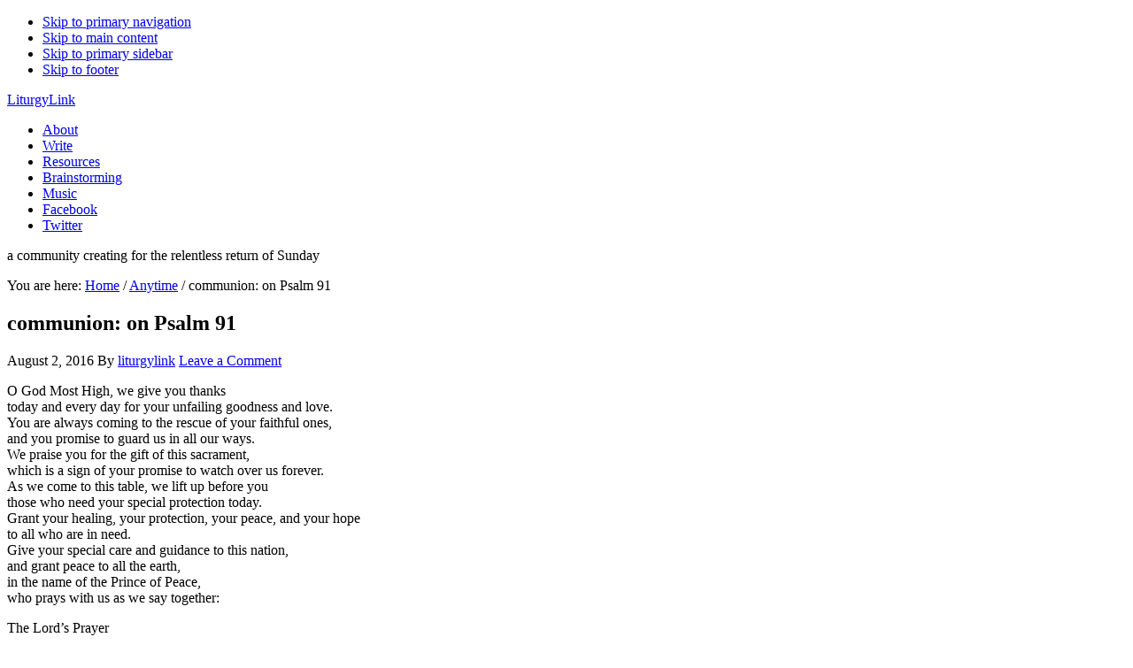

--- FILE ---
content_type: text/html; charset=UTF-8
request_url: https://www.liturgylink.net/2016/08/02/communion-on-psalm-91/
body_size: 11079
content:
<!DOCTYPE html>
<html lang="en-US">
<head >
<meta charset="UTF-8" />
<meta name="viewport" content="width=device-width, initial-scale=1" />
<title>communion: on Psalm 91 — LiturgyLink</title>
<meta name='robots' content='max-image-preview:large' />
<link rel='dns-prefetch' href='//stats.wp.com' />
<link rel='dns-prefetch' href='//fonts.googleapis.com' />
<link rel='dns-prefetch' href='//v0.wordpress.com' />
<link rel="alternate" type="application/rss+xml" title="LiturgyLink &raquo; Feed" href="http://feeds.feedburner.com/liturgylink" />
<link rel="alternate" type="application/rss+xml" title="LiturgyLink &raquo; Comments Feed" href="http://feeds.feedburner.com/liturgylinkcomments" />
<link rel="alternate" type="application/rss+xml" title="LiturgyLink &raquo; communion: on Psalm 91 Comments Feed" href="https://www.liturgylink.net/2016/08/02/communion-on-psalm-91/feed/" />
<link rel="alternate" title="oEmbed (JSON)" type="application/json+oembed" href="https://www.liturgylink.net/wp-json/oembed/1.0/embed?url=https%3A%2F%2Fwww.liturgylink.net%2F2016%2F08%2F02%2Fcommunion-on-psalm-91%2F" />
<link rel="alternate" title="oEmbed (XML)" type="text/xml+oembed" href="https://www.liturgylink.net/wp-json/oembed/1.0/embed?url=https%3A%2F%2Fwww.liturgylink.net%2F2016%2F08%2F02%2Fcommunion-on-psalm-91%2F&#038;format=xml" />
<link rel="canonical" href="https://www.liturgylink.net/2016/08/02/communion-on-psalm-91/" />
<style id='wp-img-auto-sizes-contain-inline-css' type='text/css'>
img:is([sizes=auto i],[sizes^="auto," i]){contain-intrinsic-size:3000px 1500px}
/*# sourceURL=wp-img-auto-sizes-contain-inline-css */
</style>
<link rel='stylesheet' id='eleven40-pro-css' href='https://www.liturgylink.net/wp-content/themes/eleven40-pro/style.css?ver=2.2.3' type='text/css' media='all' />
<style id='wp-emoji-styles-inline-css' type='text/css'>

	img.wp-smiley, img.emoji {
		display: inline !important;
		border: none !important;
		box-shadow: none !important;
		height: 1em !important;
		width: 1em !important;
		margin: 0 0.07em !important;
		vertical-align: -0.1em !important;
		background: none !important;
		padding: 0 !important;
	}
/*# sourceURL=wp-emoji-styles-inline-css */
</style>
<style id='wp-block-library-inline-css' type='text/css'>
:root{--wp-block-synced-color:#7a00df;--wp-block-synced-color--rgb:122,0,223;--wp-bound-block-color:var(--wp-block-synced-color);--wp-editor-canvas-background:#ddd;--wp-admin-theme-color:#007cba;--wp-admin-theme-color--rgb:0,124,186;--wp-admin-theme-color-darker-10:#006ba1;--wp-admin-theme-color-darker-10--rgb:0,107,160.5;--wp-admin-theme-color-darker-20:#005a87;--wp-admin-theme-color-darker-20--rgb:0,90,135;--wp-admin-border-width-focus:2px}@media (min-resolution:192dpi){:root{--wp-admin-border-width-focus:1.5px}}.wp-element-button{cursor:pointer}:root .has-very-light-gray-background-color{background-color:#eee}:root .has-very-dark-gray-background-color{background-color:#313131}:root .has-very-light-gray-color{color:#eee}:root .has-very-dark-gray-color{color:#313131}:root .has-vivid-green-cyan-to-vivid-cyan-blue-gradient-background{background:linear-gradient(135deg,#00d084,#0693e3)}:root .has-purple-crush-gradient-background{background:linear-gradient(135deg,#34e2e4,#4721fb 50%,#ab1dfe)}:root .has-hazy-dawn-gradient-background{background:linear-gradient(135deg,#faaca8,#dad0ec)}:root .has-subdued-olive-gradient-background{background:linear-gradient(135deg,#fafae1,#67a671)}:root .has-atomic-cream-gradient-background{background:linear-gradient(135deg,#fdd79a,#004a59)}:root .has-nightshade-gradient-background{background:linear-gradient(135deg,#330968,#31cdcf)}:root .has-midnight-gradient-background{background:linear-gradient(135deg,#020381,#2874fc)}:root{--wp--preset--font-size--normal:16px;--wp--preset--font-size--huge:42px}.has-regular-font-size{font-size:1em}.has-larger-font-size{font-size:2.625em}.has-normal-font-size{font-size:var(--wp--preset--font-size--normal)}.has-huge-font-size{font-size:var(--wp--preset--font-size--huge)}.has-text-align-center{text-align:center}.has-text-align-left{text-align:left}.has-text-align-right{text-align:right}.has-fit-text{white-space:nowrap!important}#end-resizable-editor-section{display:none}.aligncenter{clear:both}.items-justified-left{justify-content:flex-start}.items-justified-center{justify-content:center}.items-justified-right{justify-content:flex-end}.items-justified-space-between{justify-content:space-between}.screen-reader-text{border:0;clip-path:inset(50%);height:1px;margin:-1px;overflow:hidden;padding:0;position:absolute;width:1px;word-wrap:normal!important}.screen-reader-text:focus{background-color:#ddd;clip-path:none;color:#444;display:block;font-size:1em;height:auto;left:5px;line-height:normal;padding:15px 23px 14px;text-decoration:none;top:5px;width:auto;z-index:100000}html :where(.has-border-color){border-style:solid}html :where([style*=border-top-color]){border-top-style:solid}html :where([style*=border-right-color]){border-right-style:solid}html :where([style*=border-bottom-color]){border-bottom-style:solid}html :where([style*=border-left-color]){border-left-style:solid}html :where([style*=border-width]){border-style:solid}html :where([style*=border-top-width]){border-top-style:solid}html :where([style*=border-right-width]){border-right-style:solid}html :where([style*=border-bottom-width]){border-bottom-style:solid}html :where([style*=border-left-width]){border-left-style:solid}html :where(img[class*=wp-image-]){height:auto;max-width:100%}:where(figure){margin:0 0 1em}html :where(.is-position-sticky){--wp-admin--admin-bar--position-offset:var(--wp-admin--admin-bar--height,0px)}@media screen and (max-width:600px){html :where(.is-position-sticky){--wp-admin--admin-bar--position-offset:0px}}

/*# sourceURL=wp-block-library-inline-css */
</style><style id='global-styles-inline-css' type='text/css'>
:root{--wp--preset--aspect-ratio--square: 1;--wp--preset--aspect-ratio--4-3: 4/3;--wp--preset--aspect-ratio--3-4: 3/4;--wp--preset--aspect-ratio--3-2: 3/2;--wp--preset--aspect-ratio--2-3: 2/3;--wp--preset--aspect-ratio--16-9: 16/9;--wp--preset--aspect-ratio--9-16: 9/16;--wp--preset--color--black: #000000;--wp--preset--color--cyan-bluish-gray: #abb8c3;--wp--preset--color--white: #ffffff;--wp--preset--color--pale-pink: #f78da7;--wp--preset--color--vivid-red: #cf2e2e;--wp--preset--color--luminous-vivid-orange: #ff6900;--wp--preset--color--luminous-vivid-amber: #fcb900;--wp--preset--color--light-green-cyan: #7bdcb5;--wp--preset--color--vivid-green-cyan: #00d084;--wp--preset--color--pale-cyan-blue: #8ed1fc;--wp--preset--color--vivid-cyan-blue: #0693e3;--wp--preset--color--vivid-purple: #9b51e0;--wp--preset--gradient--vivid-cyan-blue-to-vivid-purple: linear-gradient(135deg,rgb(6,147,227) 0%,rgb(155,81,224) 100%);--wp--preset--gradient--light-green-cyan-to-vivid-green-cyan: linear-gradient(135deg,rgb(122,220,180) 0%,rgb(0,208,130) 100%);--wp--preset--gradient--luminous-vivid-amber-to-luminous-vivid-orange: linear-gradient(135deg,rgb(252,185,0) 0%,rgb(255,105,0) 100%);--wp--preset--gradient--luminous-vivid-orange-to-vivid-red: linear-gradient(135deg,rgb(255,105,0) 0%,rgb(207,46,46) 100%);--wp--preset--gradient--very-light-gray-to-cyan-bluish-gray: linear-gradient(135deg,rgb(238,238,238) 0%,rgb(169,184,195) 100%);--wp--preset--gradient--cool-to-warm-spectrum: linear-gradient(135deg,rgb(74,234,220) 0%,rgb(151,120,209) 20%,rgb(207,42,186) 40%,rgb(238,44,130) 60%,rgb(251,105,98) 80%,rgb(254,248,76) 100%);--wp--preset--gradient--blush-light-purple: linear-gradient(135deg,rgb(255,206,236) 0%,rgb(152,150,240) 100%);--wp--preset--gradient--blush-bordeaux: linear-gradient(135deg,rgb(254,205,165) 0%,rgb(254,45,45) 50%,rgb(107,0,62) 100%);--wp--preset--gradient--luminous-dusk: linear-gradient(135deg,rgb(255,203,112) 0%,rgb(199,81,192) 50%,rgb(65,88,208) 100%);--wp--preset--gradient--pale-ocean: linear-gradient(135deg,rgb(255,245,203) 0%,rgb(182,227,212) 50%,rgb(51,167,181) 100%);--wp--preset--gradient--electric-grass: linear-gradient(135deg,rgb(202,248,128) 0%,rgb(113,206,126) 100%);--wp--preset--gradient--midnight: linear-gradient(135deg,rgb(2,3,129) 0%,rgb(40,116,252) 100%);--wp--preset--font-size--small: 13px;--wp--preset--font-size--medium: 20px;--wp--preset--font-size--large: 36px;--wp--preset--font-size--x-large: 42px;--wp--preset--spacing--20: 0.44rem;--wp--preset--spacing--30: 0.67rem;--wp--preset--spacing--40: 1rem;--wp--preset--spacing--50: 1.5rem;--wp--preset--spacing--60: 2.25rem;--wp--preset--spacing--70: 3.38rem;--wp--preset--spacing--80: 5.06rem;--wp--preset--shadow--natural: 6px 6px 9px rgba(0, 0, 0, 0.2);--wp--preset--shadow--deep: 12px 12px 50px rgba(0, 0, 0, 0.4);--wp--preset--shadow--sharp: 6px 6px 0px rgba(0, 0, 0, 0.2);--wp--preset--shadow--outlined: 6px 6px 0px -3px rgb(255, 255, 255), 6px 6px rgb(0, 0, 0);--wp--preset--shadow--crisp: 6px 6px 0px rgb(0, 0, 0);}:where(.is-layout-flex){gap: 0.5em;}:where(.is-layout-grid){gap: 0.5em;}body .is-layout-flex{display: flex;}.is-layout-flex{flex-wrap: wrap;align-items: center;}.is-layout-flex > :is(*, div){margin: 0;}body .is-layout-grid{display: grid;}.is-layout-grid > :is(*, div){margin: 0;}:where(.wp-block-columns.is-layout-flex){gap: 2em;}:where(.wp-block-columns.is-layout-grid){gap: 2em;}:where(.wp-block-post-template.is-layout-flex){gap: 1.25em;}:where(.wp-block-post-template.is-layout-grid){gap: 1.25em;}.has-black-color{color: var(--wp--preset--color--black) !important;}.has-cyan-bluish-gray-color{color: var(--wp--preset--color--cyan-bluish-gray) !important;}.has-white-color{color: var(--wp--preset--color--white) !important;}.has-pale-pink-color{color: var(--wp--preset--color--pale-pink) !important;}.has-vivid-red-color{color: var(--wp--preset--color--vivid-red) !important;}.has-luminous-vivid-orange-color{color: var(--wp--preset--color--luminous-vivid-orange) !important;}.has-luminous-vivid-amber-color{color: var(--wp--preset--color--luminous-vivid-amber) !important;}.has-light-green-cyan-color{color: var(--wp--preset--color--light-green-cyan) !important;}.has-vivid-green-cyan-color{color: var(--wp--preset--color--vivid-green-cyan) !important;}.has-pale-cyan-blue-color{color: var(--wp--preset--color--pale-cyan-blue) !important;}.has-vivid-cyan-blue-color{color: var(--wp--preset--color--vivid-cyan-blue) !important;}.has-vivid-purple-color{color: var(--wp--preset--color--vivid-purple) !important;}.has-black-background-color{background-color: var(--wp--preset--color--black) !important;}.has-cyan-bluish-gray-background-color{background-color: var(--wp--preset--color--cyan-bluish-gray) !important;}.has-white-background-color{background-color: var(--wp--preset--color--white) !important;}.has-pale-pink-background-color{background-color: var(--wp--preset--color--pale-pink) !important;}.has-vivid-red-background-color{background-color: var(--wp--preset--color--vivid-red) !important;}.has-luminous-vivid-orange-background-color{background-color: var(--wp--preset--color--luminous-vivid-orange) !important;}.has-luminous-vivid-amber-background-color{background-color: var(--wp--preset--color--luminous-vivid-amber) !important;}.has-light-green-cyan-background-color{background-color: var(--wp--preset--color--light-green-cyan) !important;}.has-vivid-green-cyan-background-color{background-color: var(--wp--preset--color--vivid-green-cyan) !important;}.has-pale-cyan-blue-background-color{background-color: var(--wp--preset--color--pale-cyan-blue) !important;}.has-vivid-cyan-blue-background-color{background-color: var(--wp--preset--color--vivid-cyan-blue) !important;}.has-vivid-purple-background-color{background-color: var(--wp--preset--color--vivid-purple) !important;}.has-black-border-color{border-color: var(--wp--preset--color--black) !important;}.has-cyan-bluish-gray-border-color{border-color: var(--wp--preset--color--cyan-bluish-gray) !important;}.has-white-border-color{border-color: var(--wp--preset--color--white) !important;}.has-pale-pink-border-color{border-color: var(--wp--preset--color--pale-pink) !important;}.has-vivid-red-border-color{border-color: var(--wp--preset--color--vivid-red) !important;}.has-luminous-vivid-orange-border-color{border-color: var(--wp--preset--color--luminous-vivid-orange) !important;}.has-luminous-vivid-amber-border-color{border-color: var(--wp--preset--color--luminous-vivid-amber) !important;}.has-light-green-cyan-border-color{border-color: var(--wp--preset--color--light-green-cyan) !important;}.has-vivid-green-cyan-border-color{border-color: var(--wp--preset--color--vivid-green-cyan) !important;}.has-pale-cyan-blue-border-color{border-color: var(--wp--preset--color--pale-cyan-blue) !important;}.has-vivid-cyan-blue-border-color{border-color: var(--wp--preset--color--vivid-cyan-blue) !important;}.has-vivid-purple-border-color{border-color: var(--wp--preset--color--vivid-purple) !important;}.has-vivid-cyan-blue-to-vivid-purple-gradient-background{background: var(--wp--preset--gradient--vivid-cyan-blue-to-vivid-purple) !important;}.has-light-green-cyan-to-vivid-green-cyan-gradient-background{background: var(--wp--preset--gradient--light-green-cyan-to-vivid-green-cyan) !important;}.has-luminous-vivid-amber-to-luminous-vivid-orange-gradient-background{background: var(--wp--preset--gradient--luminous-vivid-amber-to-luminous-vivid-orange) !important;}.has-luminous-vivid-orange-to-vivid-red-gradient-background{background: var(--wp--preset--gradient--luminous-vivid-orange-to-vivid-red) !important;}.has-very-light-gray-to-cyan-bluish-gray-gradient-background{background: var(--wp--preset--gradient--very-light-gray-to-cyan-bluish-gray) !important;}.has-cool-to-warm-spectrum-gradient-background{background: var(--wp--preset--gradient--cool-to-warm-spectrum) !important;}.has-blush-light-purple-gradient-background{background: var(--wp--preset--gradient--blush-light-purple) !important;}.has-blush-bordeaux-gradient-background{background: var(--wp--preset--gradient--blush-bordeaux) !important;}.has-luminous-dusk-gradient-background{background: var(--wp--preset--gradient--luminous-dusk) !important;}.has-pale-ocean-gradient-background{background: var(--wp--preset--gradient--pale-ocean) !important;}.has-electric-grass-gradient-background{background: var(--wp--preset--gradient--electric-grass) !important;}.has-midnight-gradient-background{background: var(--wp--preset--gradient--midnight) !important;}.has-small-font-size{font-size: var(--wp--preset--font-size--small) !important;}.has-medium-font-size{font-size: var(--wp--preset--font-size--medium) !important;}.has-large-font-size{font-size: var(--wp--preset--font-size--large) !important;}.has-x-large-font-size{font-size: var(--wp--preset--font-size--x-large) !important;}
/*# sourceURL=global-styles-inline-css */
</style>

<style id='classic-theme-styles-inline-css' type='text/css'>
/*! This file is auto-generated */
.wp-block-button__link{color:#fff;background-color:#32373c;border-radius:9999px;box-shadow:none;text-decoration:none;padding:calc(.667em + 2px) calc(1.333em + 2px);font-size:1.125em}.wp-block-file__button{background:#32373c;color:#fff;text-decoration:none}
/*# sourceURL=/wp-includes/css/classic-themes.min.css */
</style>
<link rel='stylesheet' id='dashicons-css' href='https://www.liturgylink.net/wp-includes/css/dashicons.min.css?ver=6.9' type='text/css' media='all' />
<link rel='stylesheet' id='google-fonts-css' href='//fonts.googleapis.com/css?family=Lora%3A400%2C700%7COswald%3A400&#038;ver=3.6.1' type='text/css' media='all' />
<link rel='stylesheet' id='sharedaddy-css' href='https://www.liturgylink.net/wp-content/plugins/jetpack/modules/sharedaddy/sharing.css?ver=15.4' type='text/css' media='all' />
<link rel='stylesheet' id='social-logos-css' href='https://www.liturgylink.net/wp-content/plugins/jetpack/_inc/social-logos/social-logos.min.css?ver=15.4' type='text/css' media='all' />
<script type="text/javascript" src="https://www.liturgylink.net/wp-includes/js/jquery/jquery.min.js?ver=3.7.1" id="jquery-core-js"></script>
<script type="text/javascript" src="https://www.liturgylink.net/wp-includes/js/jquery/jquery-migrate.min.js?ver=3.4.1" id="jquery-migrate-js"></script>
<script type="text/javascript" src="https://www.liturgylink.net/wp-content/themes/eleven40-pro/js/responsive-menu.js?ver=1.0.0" id="eleven40-responsive-menu-js"></script>
<link rel="https://api.w.org/" href="https://www.liturgylink.net/wp-json/" /><link rel="alternate" title="JSON" type="application/json" href="https://www.liturgylink.net/wp-json/wp/v2/posts/3907" /><link rel="EditURI" type="application/rsd+xml" title="RSD" href="https://www.liturgylink.net/xmlrpc.php?rsd" />
	<style>img#wpstats{display:none}</style>
		<link rel="icon" href="https://www.liturgylink.net/wp-content/themes/eleven40-pro/images/favicon.ico" />
<link rel="pingback" href="https://www.liturgylink.net/xmlrpc.php" />
<style type="text/css">.recentcomments a{display:inline !important;padding:0 !important;margin:0 !important;}</style>
<!-- Jetpack Open Graph Tags -->
<meta property="og:type" content="article" />
<meta property="og:title" content="communion: on Psalm 91" />
<meta property="og:url" content="https://www.liturgylink.net/2016/08/02/communion-on-psalm-91/" />
<meta property="og:description" content="O God Most High, we give you thanks today and every day for your unfailing goodness and love. You are always coming to the rescue of your faithful ones, and you promise to guard us in all our ways.…" />
<meta property="article:published_time" content="2016-08-02T18:17:16+00:00" />
<meta property="article:modified_time" content="2016-08-02T18:17:16+00:00" />
<meta property="og:site_name" content="LiturgyLink" />
<meta property="og:image" content="https://s0.wp.com/i/blank.jpg" />
<meta property="og:image:width" content="200" />
<meta property="og:image:height" content="200" />
<meta property="og:image:alt" content="" />
<meta property="og:locale" content="en_US" />
<meta name="twitter:site" content="@liturgylink" />
<meta name="twitter:text:title" content="communion: on Psalm 91" />
<meta name="twitter:card" content="summary" />

<!-- End Jetpack Open Graph Tags -->
</head>
<body class="wp-singular post-template-default single single-post postid-3907 single-format-standard wp-theme-genesis wp-child-theme-eleven40-pro sidebar-content genesis-breadcrumbs-visible genesis-footer-widgets-visible eleven40-pro-green" itemscope itemtype="https://schema.org/WebPage"><div class="site-container"><ul class="genesis-skip-link"><li><a href="#genesis-nav-primary" class="screen-reader-shortcut"> Skip to primary navigation</a></li><li><a href="#genesis-content" class="screen-reader-shortcut"> Skip to main content</a></li><li><a href="#genesis-sidebar-primary" class="screen-reader-shortcut"> Skip to primary sidebar</a></li><li><a href="#genesis-footer-widgets" class="screen-reader-shortcut"> Skip to footer</a></li></ul><header class="site-header" itemscope itemtype="https://schema.org/WPHeader"><div class="wrap"><div class="title-area"><p class="site-title" itemprop="headline"><a href="https://www.liturgylink.net/">LiturgyLink</a></p></div><nav class="nav-primary" aria-label="Main" itemscope itemtype="https://schema.org/SiteNavigationElement" id="genesis-nav-primary"><div class="wrap"><ul id="menu-tippy-top" class="menu genesis-nav-menu menu-primary js-superfish"><li id="menu-item-77" class="menu-item menu-item-type-post_type menu-item-object-page menu-item-77"><a href="https://www.liturgylink.net/about/" itemprop="url"><span itemprop="name">About</span></a></li>
<li id="menu-item-76" class="menu-item menu-item-type-post_type menu-item-object-page menu-item-76"><a href="https://www.liturgylink.net/write/" itemprop="url"><span itemprop="name">Write</span></a></li>
<li id="menu-item-564" class="menu-item menu-item-type-post_type menu-item-object-page menu-item-564"><a href="https://www.liturgylink.net/resources/" itemprop="url"><span itemprop="name">Resources</span></a></li>
<li id="menu-item-78" class="menu-item menu-item-type-taxonomy menu-item-object-category menu-item-78"><a href="https://www.liturgylink.net/category/brainstorming/" itemprop="url"><span itemprop="name">Brainstorming</span></a></li>
<li id="menu-item-565" class="menu-item menu-item-type-post_type menu-item-object-page menu-item-565"><a href="https://www.liturgylink.net/music/" itemprop="url"><span itemprop="name">Music</span></a></li>
<li id="menu-item-612" class="menu-item menu-item-type-custom menu-item-object-custom menu-item-612"><a href="http://www.facebook.com/liturgylink" itemprop="url"><span itemprop="name">Facebook</span></a></li>
<li id="menu-item-611" class="menu-item menu-item-type-custom menu-item-object-custom menu-item-611"><a href="http://twitter.com/liturgylink" itemprop="url"><span itemprop="name">Twitter</span></a></li>
</ul></div></nav></div></header><div class="site-inner"><div class="wrap"><p class="site-description" itemprop="description">a community creating for the relentless return of Sunday</p><div class="content-sidebar-wrap"><main class="content" id="genesis-content"><div class="breadcrumb" itemscope itemtype="https://schema.org/BreadcrumbList">You are here: <span class="breadcrumb-link-wrap" itemprop="itemListElement" itemscope itemtype="https://schema.org/ListItem"><a class="breadcrumb-link" href="https://www.liturgylink.net/" itemprop="item"><span class="breadcrumb-link-text-wrap" itemprop="name">Home</span></a><meta itemprop="position" content="1"></span> <span aria-label="breadcrumb separator">/</span> <span class="breadcrumb-link-wrap" itemprop="itemListElement" itemscope itemtype="https://schema.org/ListItem"><a class="breadcrumb-link" href="https://www.liturgylink.net/category/anytime/" itemprop="item"><span class="breadcrumb-link-text-wrap" itemprop="name">Anytime</span></a><meta itemprop="position" content="2"></span> <span aria-label="breadcrumb separator">/</span> communion: on Psalm 91</div><article class="post-3907 post type-post status-publish format-standard category-anytime category-communion category-lent-1c category-ordinary-26c category-ordinary-29b tag-great-prayer-of-thanksgiving tag-nathanw tag-psalm-91 entry" aria-label="communion: on Psalm 91" itemscope itemtype="https://schema.org/CreativeWork"><header class="entry-header"><h1 class="entry-title" itemprop="headline">communion: on Psalm 91</h1>
<p class="entry-meta"><time class="entry-time" itemprop="datePublished" datetime="2016-08-02T14:17:16-04:00">August 2, 2016</time> By <span class="entry-author" itemprop="author" itemscope itemtype="https://schema.org/Person"><a href="https://www.liturgylink.net/author/liturgylink/" class="entry-author-link" rel="author" itemprop="url"><span class="entry-author-name" itemprop="name">liturgylink</span></a></span> <span class="entry-comments-link"><a href="https://www.liturgylink.net/2016/08/02/communion-on-psalm-91/#respond">Leave a Comment</a></span> </p></header><div class="entry-content" itemprop="text"><p>O God Most High, we give you thanks<br />
today and every day for your unfailing goodness and love.<br />
You are always coming to the rescue of your faithful ones,<br />
and you promise to guard us in all our ways.<br />
We praise you for the gift of this sacrament,<br />
which is a sign of your promise to watch over us forever.<br />
As we come to this table, we lift up before you<br />
those who need your special protection today.<br />
Grant your healing, your protection, your peace, and your hope<br />
to all who are in need.<br />
Give your special care and guidance to this nation,<br />
and grant peace to all the earth,<br />
in the name of the Prince of Peace,<br />
who prays with us as we say together:</p>
<p>The Lord’s Prayer</p>
<p>&nbsp;</p>
<p><em>Submitted by Rev. Nathan Williams, Echo Hill Presbyterian Church, Marion, IA</em></p>
<div class="sharedaddy sd-sharing-enabled"><div class="robots-nocontent sd-block sd-social sd-social-icon-text sd-sharing"><h3 class="sd-title">Share this:</h3><div class="sd-content"><ul><li class="share-email"><a rel="nofollow noopener noreferrer"
				data-shared="sharing-email-3907"
				class="share-email sd-button share-icon"
				href="mailto:?subject=%5BShared%20Post%5D%20communion%3A%20on%20Psalm%2091&#038;body=https%3A%2F%2Fwww.liturgylink.net%2F2016%2F08%2F02%2Fcommunion-on-psalm-91%2F&#038;share=email"
				target="_blank"
				aria-labelledby="sharing-email-3907"
				data-email-share-error-title="Do you have email set up?" data-email-share-error-text="If you&#039;re having problems sharing via email, you might not have email set up for your browser. You may need to create a new email yourself." data-email-share-nonce="4d5eac3472" data-email-share-track-url="https://www.liturgylink.net/2016/08/02/communion-on-psalm-91/?share=email">
				<span id="sharing-email-3907" hidden>Click to email a link to a friend (Opens in new window)</span>
				<span>Email</span>
			</a></li><li class="share-print"><a rel="nofollow noopener noreferrer"
				data-shared="sharing-print-3907"
				class="share-print sd-button share-icon"
				href="https://www.liturgylink.net/2016/08/02/communion-on-psalm-91/#print?share=print"
				target="_blank"
				aria-labelledby="sharing-print-3907"
				>
				<span id="sharing-print-3907" hidden>Click to print (Opens in new window)</span>
				<span>Print</span>
			</a></li><li class="share-facebook"><a rel="nofollow noopener noreferrer"
				data-shared="sharing-facebook-3907"
				class="share-facebook sd-button share-icon"
				href="https://www.liturgylink.net/2016/08/02/communion-on-psalm-91/?share=facebook"
				target="_blank"
				aria-labelledby="sharing-facebook-3907"
				>
				<span id="sharing-facebook-3907" hidden>Click to share on Facebook (Opens in new window)</span>
				<span>Facebook</span>
			</a></li><li class="share-twitter"><a rel="nofollow noopener noreferrer"
				data-shared="sharing-twitter-3907"
				class="share-twitter sd-button share-icon"
				href="https://www.liturgylink.net/2016/08/02/communion-on-psalm-91/?share=twitter"
				target="_blank"
				aria-labelledby="sharing-twitter-3907"
				>
				<span id="sharing-twitter-3907" hidden>Click to share on X (Opens in new window)</span>
				<span>X</span>
			</a></li><li class="share-end"></li></ul></div></div></div><!--<rdf:RDF xmlns:rdf="http://www.w3.org/1999/02/22-rdf-syntax-ns#"
			xmlns:dc="http://purl.org/dc/elements/1.1/"
			xmlns:trackback="http://madskills.com/public/xml/rss/module/trackback/">
		<rdf:Description rdf:about="https://www.liturgylink.net/2016/08/02/communion-on-psalm-91/"
    dc:identifier="https://www.liturgylink.net/2016/08/02/communion-on-psalm-91/"
    dc:title="communion: on Psalm 91"
    trackback:ping="https://www.liturgylink.net/2016/08/02/communion-on-psalm-91/trackback/" />
</rdf:RDF>-->
</div><footer class="entry-footer"><p class="entry-meta"><span class="entry-categories">Filed Under: <a href="https://www.liturgylink.net/category/anytime/" rel="category tag">Anytime</a>, <a href="https://www.liturgylink.net/category/communion/" rel="category tag">communion</a>, <a href="https://www.liturgylink.net/category/lent/lent-year-c/lent-1c/" rel="category tag">Lent 1C</a>, <a href="https://www.liturgylink.net/category/ordinary-time/ordinary-year-c/ordinary-9c-33c/ordinary-26c/" rel="category tag">Ordinary 26C</a>, <a href="https://www.liturgylink.net/category/ordinary-time/ordinary-year-b/ordinary-9b-33b/ordinary-29b/" rel="category tag">Ordinary 29B</a></span> <span class="entry-tags">Tagged With: <a href="https://www.liturgylink.net/tag/great-prayer-of-thanksgiving/" rel="tag">Great Prayer of Thanksgiving</a>, <a href="https://www.liturgylink.net/tag/nathanw/" rel="tag">NathanW</a>, <a href="https://www.liturgylink.net/tag/psalm-91/" rel="tag">Psalm 91</a></span></p></footer></article><h2 class="screen-reader-text">Reader Interactions</h2>	<div id="respond" class="comment-respond">
		<h3 id="reply-title" class="comment-reply-title">Leave a Reply <small><a rel="nofollow" id="cancel-comment-reply-link" href="/2016/08/02/communion-on-psalm-91/#respond" style="display:none;">Cancel reply</a></small></h3><form action="https://www.liturgylink.net/wp-comments-post.php" method="post" id="commentform" class="comment-form"><p class="comment-notes"><span id="email-notes">Your email address will not be published.</span> <span class="required-field-message">Required fields are marked <span class="required">*</span></span></p><p class="comment-form-comment"><label for="comment">Comment <span class="required">*</span></label> <textarea id="comment" name="comment" cols="45" rows="8" maxlength="65525" required></textarea></p><p class="comment-form-author"><label for="author">Name <span class="required">*</span></label> <input id="author" name="author" type="text" value="" size="30" maxlength="245" autocomplete="name" required /></p>
<p class="comment-form-email"><label for="email">Email <span class="required">*</span></label> <input id="email" name="email" type="email" value="" size="30" maxlength="100" aria-describedby="email-notes" autocomplete="email" required /></p>
<p class="comment-form-url"><label for="url">Website</label> <input id="url" name="url" type="url" value="" size="30" maxlength="200" autocomplete="url" /></p>
<p class="form-submit"><input name="submit" type="submit" id="submit" class="submit" value="Post Comment" /> <input type='hidden' name='comment_post_ID' value='3907' id='comment_post_ID' />
<input type='hidden' name='comment_parent' id='comment_parent' value='0' />
</p><p style="display: none;"><input type="hidden" id="akismet_comment_nonce" name="akismet_comment_nonce" value="5f41f18a4b" /></p><p style="display: none !important;" class="akismet-fields-container" data-prefix="ak_"><label>&#916;<textarea name="ak_hp_textarea" cols="45" rows="8" maxlength="100"></textarea></label><input type="hidden" id="ak_js_1" name="ak_js" value="198"/><script>document.getElementById( "ak_js_1" ).setAttribute( "value", ( new Date() ).getTime() );</script></p></form>	</div><!-- #respond -->
	</main><aside class="sidebar sidebar-primary widget-area" role="complementary" aria-label="Primary Sidebar" itemscope itemtype="https://schema.org/WPSideBar" id="genesis-sidebar-primary"><h2 class="genesis-sidebar-title screen-reader-text">Primary Sidebar</h2><section id="nav_menu-5" class="widget widget_nav_menu"><div class="widget-wrap"><h3 class="widgettitle widget-title">featured resources</h3>
<div class="menu-featured-resources-container"><ul id="menu-featured-resources" class="menu"><li id="menu-item-6954" class="menu-item menu-item-type-taxonomy menu-item-object-category menu-item-6954"><a href="https://www.liturgylink.net/category/feast-days/baptism-of-the-lord/" itemprop="url">Baptism of the Lord</a></li>
<li id="menu-item-7004" class="menu-item menu-item-type-taxonomy menu-item-object-category menu-item-7004"><a href="https://www.liturgylink.net/category/ordinary-time/ordinary-year-a/ordinary-2a-8a/ordinary-2a/" itemprop="url">Ordinary 2A</a></li>
<li id="menu-item-7005" class="menu-item menu-item-type-taxonomy menu-item-object-category menu-item-7005"><a href="https://www.liturgylink.net/category/ordinary-time/ordinary-year-a/ordinary-2a-8a/ordinary-3a/" itemprop="url">Ordinary 3A</a></li>
<li id="menu-item-7006" class="menu-item menu-item-type-taxonomy menu-item-object-category menu-item-7006"><a href="https://www.liturgylink.net/category/ordinary-time/ordinary-year-a/ordinary-2a-8a/ordinary-4a/" itemprop="url">Ordinary 4A</a></li>
<li id="menu-item-7007" class="menu-item menu-item-type-taxonomy menu-item-object-category menu-item-7007"><a href="https://www.liturgylink.net/category/ordinary-time/ordinary-year-a/ordinary-2a-8a/ordinary-5a/" itemprop="url">Ordinary 5A</a></li>
<li id="menu-item-7008" class="menu-item menu-item-type-taxonomy menu-item-object-category menu-item-7008"><a href="https://www.liturgylink.net/category/feast-days/transfiguration/" itemprop="url">Transfiguration</a></li>
</ul></div></div></section>
<section id="nav_menu-4" class="widget widget_nav_menu"><div class="widget-wrap"><h3 class="widgettitle widget-title">all resources by type</h3>
<div class="menu-types-container"><ul id="menu-types" class="menu"><li id="menu-item-601" class="menu-item menu-item-type-taxonomy menu-item-object-category menu-item-601"><a href="https://www.liturgylink.net/category/call-to-worship/" itemprop="url">call to worship</a></li>
<li id="menu-item-604" class="menu-item menu-item-type-taxonomy menu-item-object-category menu-item-604"><a href="https://www.liturgylink.net/category/confession/" itemprop="url">confession</a></li>
<li id="menu-item-605" class="menu-item menu-item-type-taxonomy menu-item-object-category menu-item-605"><a href="https://www.liturgylink.net/category/illumination/" itemprop="url">illumination</a></li>
<li id="menu-item-609" class="menu-item menu-item-type-taxonomy menu-item-object-category menu-item-609"><a href="https://www.liturgylink.net/category/scripture/" itemprop="url">scripture</a></li>
<li id="menu-item-598" class="menu-item menu-item-type-taxonomy menu-item-object-category menu-item-598"><a href="https://www.liturgylink.net/category/affirmation/" itemprop="url">affirmation</a></li>
<li id="menu-item-608" class="menu-item menu-item-type-taxonomy menu-item-object-category menu-item-608"><a href="https://www.liturgylink.net/category/prayers/" itemprop="url">prayers</a></li>
<li id="menu-item-603" class="menu-item menu-item-type-taxonomy menu-item-object-category current-post-ancestor current-menu-parent current-post-parent menu-item-603"><a href="https://www.liturgylink.net/category/communion/" itemprop="url">communion</a></li>
<li id="menu-item-607" class="menu-item menu-item-type-taxonomy menu-item-object-category menu-item-607"><a href="https://www.liturgylink.net/category/offering-and-dedication/" itemprop="url">offering and dedication</a></li>
<li id="menu-item-602" class="menu-item menu-item-type-taxonomy menu-item-object-category menu-item-602"><a href="https://www.liturgylink.net/category/closing/" itemprop="url">closing</a></li>
</ul></div></div></section>
<section id="search-3" class="widget widget_search"><div class="widget-wrap"><h3 class="widgettitle widget-title">search</h3>
<form class="search-form" method="get" action="https://www.liturgylink.net/" role="search" itemprop="potentialAction" itemscope itemtype="https://schema.org/SearchAction"><label class="search-form-label screen-reader-text" for="searchform-1">Search this website</label><input class="search-form-input" type="search" name="s" id="searchform-1" placeholder="Search this website" itemprop="query-input"><input class="search-form-submit" type="submit" value="Search"><meta content="https://www.liturgylink.net/?s={s}" itemprop="target"></form></div></section>
</aside></div></div></div><div class="footer-widgets" id="genesis-footer-widgets"><h2 class="genesis-sidebar-title screen-reader-text">Footer</h2><div class="wrap"><div class="widget-area footer-widgets-1 footer-widget-area"><section id="text-2" class="widget widget_text"><div class="widget-wrap">			<div class="textwidget">a community creating for the relentless return of Sunday</div>
		</div></section>
</div><div class="widget-area footer-widgets-2 footer-widget-area"><section id="recent-comments-3" class="widget widget_recent_comments"><div class="widget-wrap"><h3 class="widgettitle widget-title">recent comments</h3>
<ul id="recentcomments"><li class="recentcomments"><span class="comment-author-link">Bill Blomquist</span> on <a href="https://www.liturgylink.net/2015/11/25/prayers-of-the-people-advent-1/#comment-211161">Prayers of the People: Advent 1</a></li><li class="recentcomments"><span class="comment-author-link">Susan</span> on <a href="https://www.liturgylink.net/2016/07/03/communion-independence-day/#comment-206261">communion&#8211;independence day</a></li><li class="recentcomments"><span class="comment-author-link">Marilyn Welch</span> on <a href="https://www.liturgylink.net/2015/05/28/communion-trinity-sunday/#comment-205584">communion: Trinity Sunday</a></li><li class="recentcomments"><span class="comment-author-link"><a href="http://www.goodshepherdfortlee.org" class="url" rel="ugc external nofollow">Craig Clark</a></span> on <a href="https://www.liturgylink.net/about/#comment-203376">About</a></li><li class="recentcomments"><span class="comment-author-link"><a href="https://shirinmcarthur.com/2024/12/23/dancing-between-hope-possibility-and-wonder/" class="url" rel="ugc external nofollow">Dancing Between Hope, Possibility, and Wonder - Shirin McArthur</a></span> on <a href="https://www.liturgylink.net/2014/11/11/advent-candles-hope-peace-joy-love/#comment-201916">Advent Candles: hope, peace, joy, love</a></li></ul></div></section>
</div><div class="widget-area footer-widgets-3 footer-widget-area">
		<section id="recent-posts-3" class="widget widget_recent_entries"><div class="widget-wrap">
		<h3 class="widgettitle widget-title">recent posts</h3>

		<ul>
											<li>
					<a href="https://www.liturgylink.net/2025/10/06/advent-candles-voice-of-isaiah/">Advent candles: voice of Isaiah</a>
									</li>
											<li>
					<a href="https://www.liturgylink.net/2025/07/13/litany-the-church-in-the-world/">Litany: The Church in the World: A Call to Love and Justice</a>
									</li>
											<li>
					<a href="https://www.liturgylink.net/2025/06/09/ctw-god-and-spirit-and-life-are-one/">CTW: God and Spirit and Life are One</a>
									</li>
											<li>
					<a href="https://www.liturgylink.net/2025/05/19/confession-and-pardon-unclench-unblock-unbind/">Confession and Pardon: Unclench, Unblock, Unbind</a>
									</li>
											<li>
					<a href="https://www.liturgylink.net/2025/04/22/affirmation-called-to-divine-purpose/">Affirmation: Called to Divine Purpose</a>
									</li>
					</ul>

		</div></section>
</div></div></div><footer class="site-footer" itemscope itemtype="https://schema.org/WPFooter"><div class="wrap"><p>Copyright &#xA9;&nbsp;2026 LiturgyLink · <a href="https://www.liturgylink.net/wp-login.php">Log in</a></p></div></footer></div><script type="speculationrules">
{"prefetch":[{"source":"document","where":{"and":[{"href_matches":"/*"},{"not":{"href_matches":["/wp-*.php","/wp-admin/*","/wp-content/uploads/*","/wp-content/*","/wp-content/plugins/*","/wp-content/themes/eleven40-pro/*","/wp-content/themes/genesis/*","/*\\?(.+)"]}},{"not":{"selector_matches":"a[rel~=\"nofollow\"]"}},{"not":{"selector_matches":".no-prefetch, .no-prefetch a"}}]},"eagerness":"conservative"}]}
</script>

	<script type="text/javascript">
		window.WPCOM_sharing_counts = {"https://www.liturgylink.net/2016/08/02/communion-on-psalm-91/":3907};
	</script>
				<script type="text/javascript" src="https://www.liturgylink.net/wp-includes/js/comment-reply.min.js?ver=6.9" id="comment-reply-js" async="async" data-wp-strategy="async" fetchpriority="low"></script>
<script type="text/javascript" src="https://www.liturgylink.net/wp-includes/js/hoverIntent.min.js?ver=1.10.2" id="hoverIntent-js"></script>
<script type="text/javascript" src="https://www.liturgylink.net/wp-content/themes/genesis/lib/js/menu/superfish.min.js?ver=1.7.10" id="superfish-js"></script>
<script type="text/javascript" src="https://www.liturgylink.net/wp-content/themes/genesis/lib/js/menu/superfish.args.min.js?ver=3.6.1" id="superfish-args-js"></script>
<script type="text/javascript" src="https://www.liturgylink.net/wp-content/themes/genesis/lib/js/skip-links.min.js?ver=3.6.1" id="skip-links-js"></script>
<script type="text/javascript" id="jetpack-stats-js-before">
/* <![CDATA[ */
_stq = window._stq || [];
_stq.push([ "view", {"v":"ext","blog":"32506394","post":"3907","tz":"-5","srv":"www.liturgylink.net","j":"1:15.4"} ]);
_stq.push([ "clickTrackerInit", "32506394", "3907" ]);
//# sourceURL=jetpack-stats-js-before
/* ]]> */
</script>
<script type="text/javascript" src="https://stats.wp.com/e-202604.js" id="jetpack-stats-js" defer="defer" data-wp-strategy="defer"></script>
<script defer type="text/javascript" src="https://www.liturgylink.net/wp-content/plugins/akismet/_inc/akismet-frontend.js?ver=1763007976" id="akismet-frontend-js"></script>
<script type="text/javascript" id="sharing-js-js-extra">
/* <![CDATA[ */
var sharing_js_options = {"lang":"en","counts":"1","is_stats_active":"1"};
//# sourceURL=sharing-js-js-extra
/* ]]> */
</script>
<script type="text/javascript" src="https://www.liturgylink.net/wp-content/plugins/jetpack/_inc/build/sharedaddy/sharing.min.js?ver=15.4" id="sharing-js-js"></script>
<script type="text/javascript" id="sharing-js-js-after">
/* <![CDATA[ */
var windowOpen;
			( function () {
				function matches( el, sel ) {
					return !! (
						el.matches && el.matches( sel ) ||
						el.msMatchesSelector && el.msMatchesSelector( sel )
					);
				}

				document.body.addEventListener( 'click', function ( event ) {
					if ( ! event.target ) {
						return;
					}

					var el;
					if ( matches( event.target, 'a.share-facebook' ) ) {
						el = event.target;
					} else if ( event.target.parentNode && matches( event.target.parentNode, 'a.share-facebook' ) ) {
						el = event.target.parentNode;
					}

					if ( el ) {
						event.preventDefault();

						// If there's another sharing window open, close it.
						if ( typeof windowOpen !== 'undefined' ) {
							windowOpen.close();
						}
						windowOpen = window.open( el.getAttribute( 'href' ), 'wpcomfacebook', 'menubar=1,resizable=1,width=600,height=400' );
						return false;
					}
				} );
			} )();
var windowOpen;
			( function () {
				function matches( el, sel ) {
					return !! (
						el.matches && el.matches( sel ) ||
						el.msMatchesSelector && el.msMatchesSelector( sel )
					);
				}

				document.body.addEventListener( 'click', function ( event ) {
					if ( ! event.target ) {
						return;
					}

					var el;
					if ( matches( event.target, 'a.share-twitter' ) ) {
						el = event.target;
					} else if ( event.target.parentNode && matches( event.target.parentNode, 'a.share-twitter' ) ) {
						el = event.target.parentNode;
					}

					if ( el ) {
						event.preventDefault();

						// If there's another sharing window open, close it.
						if ( typeof windowOpen !== 'undefined' ) {
							windowOpen.close();
						}
						windowOpen = window.open( el.getAttribute( 'href' ), 'wpcomtwitter', 'menubar=1,resizable=1,width=600,height=350' );
						return false;
					}
				} );
			} )();
//# sourceURL=sharing-js-js-after
/* ]]> */
</script>
<script id="wp-emoji-settings" type="application/json">
{"baseUrl":"https://s.w.org/images/core/emoji/17.0.2/72x72/","ext":".png","svgUrl":"https://s.w.org/images/core/emoji/17.0.2/svg/","svgExt":".svg","source":{"concatemoji":"https://www.liturgylink.net/wp-includes/js/wp-emoji-release.min.js?ver=6.9"}}
</script>
<script type="module">
/* <![CDATA[ */
/*! This file is auto-generated */
const a=JSON.parse(document.getElementById("wp-emoji-settings").textContent),o=(window._wpemojiSettings=a,"wpEmojiSettingsSupports"),s=["flag","emoji"];function i(e){try{var t={supportTests:e,timestamp:(new Date).valueOf()};sessionStorage.setItem(o,JSON.stringify(t))}catch(e){}}function c(e,t,n){e.clearRect(0,0,e.canvas.width,e.canvas.height),e.fillText(t,0,0);t=new Uint32Array(e.getImageData(0,0,e.canvas.width,e.canvas.height).data);e.clearRect(0,0,e.canvas.width,e.canvas.height),e.fillText(n,0,0);const a=new Uint32Array(e.getImageData(0,0,e.canvas.width,e.canvas.height).data);return t.every((e,t)=>e===a[t])}function p(e,t){e.clearRect(0,0,e.canvas.width,e.canvas.height),e.fillText(t,0,0);var n=e.getImageData(16,16,1,1);for(let e=0;e<n.data.length;e++)if(0!==n.data[e])return!1;return!0}function u(e,t,n,a){switch(t){case"flag":return n(e,"\ud83c\udff3\ufe0f\u200d\u26a7\ufe0f","\ud83c\udff3\ufe0f\u200b\u26a7\ufe0f")?!1:!n(e,"\ud83c\udde8\ud83c\uddf6","\ud83c\udde8\u200b\ud83c\uddf6")&&!n(e,"\ud83c\udff4\udb40\udc67\udb40\udc62\udb40\udc65\udb40\udc6e\udb40\udc67\udb40\udc7f","\ud83c\udff4\u200b\udb40\udc67\u200b\udb40\udc62\u200b\udb40\udc65\u200b\udb40\udc6e\u200b\udb40\udc67\u200b\udb40\udc7f");case"emoji":return!a(e,"\ud83e\u1fac8")}return!1}function f(e,t,n,a){let r;const o=(r="undefined"!=typeof WorkerGlobalScope&&self instanceof WorkerGlobalScope?new OffscreenCanvas(300,150):document.createElement("canvas")).getContext("2d",{willReadFrequently:!0}),s=(o.textBaseline="top",o.font="600 32px Arial",{});return e.forEach(e=>{s[e]=t(o,e,n,a)}),s}function r(e){var t=document.createElement("script");t.src=e,t.defer=!0,document.head.appendChild(t)}a.supports={everything:!0,everythingExceptFlag:!0},new Promise(t=>{let n=function(){try{var e=JSON.parse(sessionStorage.getItem(o));if("object"==typeof e&&"number"==typeof e.timestamp&&(new Date).valueOf()<e.timestamp+604800&&"object"==typeof e.supportTests)return e.supportTests}catch(e){}return null}();if(!n){if("undefined"!=typeof Worker&&"undefined"!=typeof OffscreenCanvas&&"undefined"!=typeof URL&&URL.createObjectURL&&"undefined"!=typeof Blob)try{var e="postMessage("+f.toString()+"("+[JSON.stringify(s),u.toString(),c.toString(),p.toString()].join(",")+"));",a=new Blob([e],{type:"text/javascript"});const r=new Worker(URL.createObjectURL(a),{name:"wpTestEmojiSupports"});return void(r.onmessage=e=>{i(n=e.data),r.terminate(),t(n)})}catch(e){}i(n=f(s,u,c,p))}t(n)}).then(e=>{for(const n in e)a.supports[n]=e[n],a.supports.everything=a.supports.everything&&a.supports[n],"flag"!==n&&(a.supports.everythingExceptFlag=a.supports.everythingExceptFlag&&a.supports[n]);var t;a.supports.everythingExceptFlag=a.supports.everythingExceptFlag&&!a.supports.flag,a.supports.everything||((t=a.source||{}).concatemoji?r(t.concatemoji):t.wpemoji&&t.twemoji&&(r(t.twemoji),r(t.wpemoji)))});
//# sourceURL=https://www.liturgylink.net/wp-includes/js/wp-emoji-loader.min.js
/* ]]> */
</script>
</body></html>
